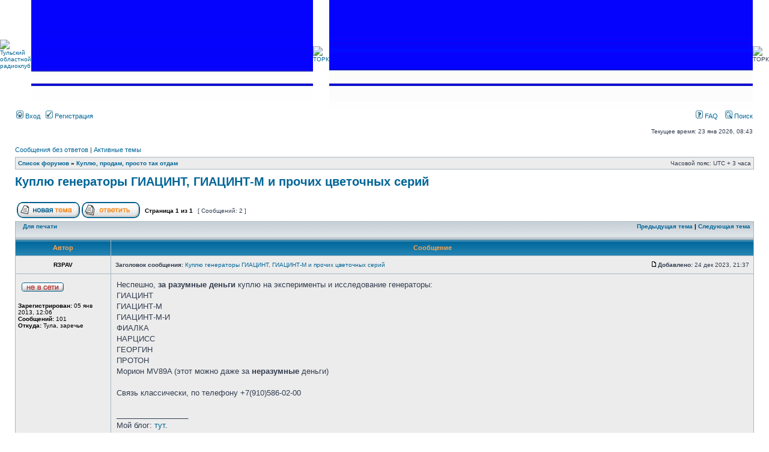

--- FILE ---
content_type: text/html; charset=UTF-8
request_url: http://r3p.ru/forum/topic481.html
body_size: 5942
content:
<!DOCTYPE html PUBLIC "-//W3C//DTD XHTML 1.0 Transitional//EN" "http://www.w3.org/TR/xhtml1/DTD/xhtml1-transitional.dtd">
<html xmlns="http://www.w3.org/1999/xhtml" dir="ltr" lang="ru-ru" xml:lang="ru-ru">
<head>
<base href="http://www.r3p.ru/forum/"/>

<meta http-equiv="content-type" content="text/html; charset=UTF-8" />
<meta http-equiv="content-language" content="ru-ru" />
<meta http-equiv="content-style-type" content="text/css" />
<meta http-equiv="imagetoolbar" content="no" />
<meta name="resource-type" content="document" />
<meta name="distribution" content="global" />
<meta name="copyright" content="2000, 2002, 2005, 2007 phpBB Group" />
<meta name="keywords" content="Тульский областной радиклуб, РО СРР по Тульской области, форум радиолюбителей" />
<meta name="description" content="Просмотр темы - Куплю генераторы ГИАЦИНТ, ГИАЦИНТ-М и прочих цветочных серий" />
<meta http-equiv="X-UA-Compatible" content="IE=EmulateIE7; IE=EmulateIE9" />

<!--title>R3P.RU &bull; Форум радиолюбителей &bull; Просмотр темы - Куплю генераторы ГИАЦИНТ, ГИАЦИНТ-М и прочих цветочных серий</title-->
<title>Просмотр темы - Куплю генераторы ГИАЦИНТ, ГИАЦИНТ-М и прочих цветочных серий</title>



<link rel="stylesheet" href="http://r3p.ru/forum/styles/subsilver2/theme/stylesheet.css" type="text/css" />

<script type="text/javascript">
// <![CDATA[


function popup(url, width, height, name)
{
	if (!name)
	{
		name = '_popup';
	}

	window.open(url.replace(/&amp;/g, '&'), name, 'height=' + height + ',resizable=yes,scrollbars=yes,width=' + width);
	return false;
}

function jumpto()
{
	var page = prompt('Введите номер страницы, на которую Вы хотели бы перейти:', '1');
	var per_page = '';
	var base_url = '';

	if (page !== null && !isNaN(page) && page == Math.floor(page) && page > 0)
	{
		if (base_url.indexOf('?') == -1)
		{
			document.location.href = base_url + '?start=' + ((page - 1) * per_page);
		}
		else
		{
			document.location.href = base_url.replace(/&amp;/g, '&') + '&start=' + ((page - 1) * per_page);
		}
	}
}

/**
* Find a member
*/
function find_username(url)
{
	popup(url, 760, 570, '_usersearch');
	return false;
}

/**
* Mark/unmark checklist
* id = ID of parent container, name = name prefix, state = state [true/false]
*/
function marklist(id, name, state)
{
	var parent = document.getElementById(id);
	if (!parent)
	{
		eval('parent = document.' + id);
	}

	if (!parent)
	{
		return;
	}

	var rb = parent.getElementsByTagName('input');
	
	for (var r = 0; r < rb.length; r++)
	{
		if (rb[r].name.substr(0, name.length) == name)
		{
			rb[r].checked = state;
		}
	}
}



// ]]>
</script>
</head>
<body class="ltr">

<a name="top"></a>

<div id="wrapheader">

	<div id="logodesc2">
		<!--table width="100%" cellspacing="0" border="1">
		<tr>
			<td><a href="http://www.r3p.ru/forum/"><img src="http://r3p.ru/forum/styles/subsilver2/imageset/site_logo.gif" width="170" height="94" alt="" title="" /></a></td>
			<td width="100%" align="center"><h1>R3P.RU</h1><span class="gen">Форум Тульских радиолюбителей, доска объявлений</span></td>
		</tr>
		</table-->
		<table width="100%" height="182" cellpadding="0" cellspacing="0" border="0">
			<tr>
				<td style="padding: 0 !important;"><a href="/"><img src="/image/logo.jpg" alt="Тульский областной радиоклуб" title="На сайт" width="218" height="182" /></a></td>
				<td class="top_rezin" style="padding: 0 !important;">
				</td>
				<td style="padding: 0 !important;">
					<div><a href="/"><img src="/image/top_center_new.jpg" alt="ТОРК" width="695" height="182" title="На сайт" /></a></div>
				</td>
				<td class="top_rezin2" style="padding: 0 !important;">
				</td>
				<td style="padding: 0 !important;">
					<div><img src="/image/top_right_new.jpg" alt="ТОРК" width="92" height="182" title="На сайт" /></div>
				</td>
			</tr>
		</table>
	</div>

	<div id="menubar">
		<table width="100%" cellspacing="0" border="0">
		<tr>
			<td class="genmed">
				<a href="http://www.r3p.ru/forum/ucp.php?mode=login&amp;sid=b6ac587929e9b744b2c9f4194726461f"><img src="http://r3p.ru/forum/styles/subsilver2/theme/images/icon_mini_login.gif" width="12" height="13" alt="*" /> Вход</a>&nbsp; &nbsp;<a href="http://www.r3p.ru/forum/ucp.php?mode=register&amp;sid=b6ac587929e9b744b2c9f4194726461f"><img src="http://r3p.ru/forum/styles/subsilver2/theme/images/icon_mini_register.gif" width="12" height="13" alt="*" /> Регистрация</a>
					
			</td>
			<td class="genmed" align="right">
				<a href="http://www.r3p.ru/forum/faq.php?sid=b6ac587929e9b744b2c9f4194726461f"><img src="http://r3p.ru/forum/styles/subsilver2/theme/images/icon_mini_faq.gif" width="12" height="13" alt="*" /> FAQ</a>
				&nbsp; &nbsp;<a href="./search.php?sid=b6ac587929e9b744b2c9f4194726461f"><img src="http://r3p.ru/forum/styles/subsilver2/theme/images/icon_mini_search.gif" width="12" height="13" alt="*" /> Поиск</a>
			</td>
		</tr>
		</table>
	</div>

	<div id="datebar">
		<table width="100%" cellspacing="0">
		<tr>
			<td class="gensmall"></td>
			<td class="gensmall" align="right">Текущее время: 23 янв 2026, 08:43<br /></td>
		</tr>
		</table>
	</div>

</div>

<div id="wrapcentre">

	
	<p class="searchbar">
		<span style="float: left;"><a href="./search.php?search_id=unanswered&amp;sid=b6ac587929e9b744b2c9f4194726461f">Сообщения без ответов</a> | <a href="./search.php?search_id=active_topics&amp;sid=b6ac587929e9b744b2c9f4194726461f">Активные темы</a></span>
		
	</p>
	

	<br style="clear: both;" />

	<table class="tablebg" width="100%" cellspacing="1" cellpadding="0" style="margin-top: 5px;">
	<tr>
		<td class="row1">
			<p class="breadcrumbs"><a href="http://www.r3p.ru/forum/">Список форумов</a> &#187; <a href="http://www.r3p.ru/forum/forum5.html">Куплю, продам, просто так отдам</a></p>
			<p class="datetime">Часовой пояс: UTC + 3 часа </p>
		</td>
	</tr>
	</table>

	<br />

<div id="pageheader">
	<h2><a class="titles" href="http://www.r3p.ru/forum/topic481.html">Куплю генераторы ГИАЦИНТ, ГИАЦИНТ-М и прочих цветочных серий</a></h2>


</div>

<br clear="all" /><br />

<div id="pagecontent">

	<table width="100%" cellspacing="1">
	<tr>
		<td align="left" valign="middle" nowrap="nowrap">
		<a href="http://www.r3p.ru/forum/posting.php?mode=post&amp;f=5&amp;sid=b6ac587929e9b744b2c9f4194726461f"><img src="http://r3p.ru/forum/styles/subsilver2/imageset/ru/button_topic_new.gif" alt="Начать новую тему" title="Начать новую тему" /></a>&nbsp;<a href="http://www.r3p.ru/forum/posting.php?mode=reply&amp;f=5&amp;t=481&amp;sid=b6ac587929e9b744b2c9f4194726461f"><img src="http://r3p.ru/forum/styles/subsilver2/imageset/ru/button_topic_reply.gif" alt="Ответить на тему" title="Ответить на тему" /></a>
		</td>
		
			<td class="nav" valign="middle" nowrap="nowrap">&nbsp;Страница <strong>1</strong> из <strong>1</strong><br /></td>
			<td class="gensmall" nowrap="nowrap">&nbsp;[ Сообщений: 2 ]&nbsp;</td>
			<td class="gensmall" width="100%" align="right" nowrap="nowrap"></td>
		
	</tr>
	</table>

	<table class="tablebg" width="100%" cellspacing="1">
	<tr>
		<td class="cat">
			<table width="100%" cellspacing="0">
			<tr>
				<td class="nav" nowrap="nowrap">&nbsp;
				<a href="http://www.r3p.ru/forum/viewtopic.php?f=5&amp;t=481&amp;start=0&amp;view=print&amp;sid=b6ac587929e9b744b2c9f4194726461f" title="Для печати">Для печати</a>
				</td>
				<td class="nav" align="right" nowrap="nowrap"><a href="http://www.r3p.ru/forum/viewtopic.php?f=5&amp;t=481&amp;view=previous&amp;sid=b6ac587929e9b744b2c9f4194726461f">Предыдущая тема</a> | <a href="http://www.r3p.ru/forum/viewtopic.php?f=5&amp;t=481&amp;view=next&amp;sid=b6ac587929e9b744b2c9f4194726461f">Следующая тема</a>&nbsp;</td>
			</tr>
<tr><td colspan="2" style="padding-top: 10px;">

<!-- Яндекс.Директ -->
<script type="text/javascript">
//<![CDATA[
yandex_partner_id = 83965;
yandex_stat_id = 201;
yandex_site_bg_color = 'FFFFFF';
yandex_site_charset = 'utf-8';
yandex_ad_format = 'direct';
yandex_font_size = 1.3;
yandex_direct_type = 'flat';
yandex_direct_limit = 2;
yandex_direct_title_font_size = 5;
yandex_direct_title_color = 'CC0000';
yandex_direct_url_color = '333333';
yandex_direct_all_color = '000000';
yandex_direct_text_color = '000000';
yandex_direct_hover_color = '3333FF';
yandex_direct_bg_color = 'ECECEC';
yandex_direct_favicon = true;
document.write('<sc'+'ript type="text/javascript" src="http://an.yandex.ru/system/context.js"></sc'+'ript>');
//]]>
</script>
    </td></tr>
			</table>
		</td>
	</tr>

	</table>


	<table class="tablebg" width="100%" cellspacing="1">
	
		<tr>
			<th>Автор</th>
			<th>Сообщение</th>
		</tr>
	<tr class="row1">

			<td align="center" valign="middle">
				<a name="http://www.r3p.ru/forum/topic481.htmlp1828"></a>
				<b class="postauthor">R3PAV</b>
			</td>
			<td width="100%" height="25">
				<table width="100%" cellspacing="0">
				<tr>
				
					<td class="gensmall" width="100%"><div style="float: left;">&nbsp;<b>Заголовок сообщения:</b> <a href="#p1828">Куплю генераторы ГИАЦИНТ, ГИАЦИНТ-М и прочих цветочных серий</a></div><div style="float: right;"><a href="http://www.r3p.ru/forum/post1828.html#p1828"><img src="http://r3p.ru/forum/styles/subsilver2/imageset/icon_post_target.gif" width="12" height="9" alt="Сообщение" title="Сообщение" /></a><b>Добавлено:</b> 24 дек 2023, 21:37&nbsp;</div></td>
				</tr>
				</table>
			</td>
		</tr>

		<tr class="row1">

			<td valign="top" class="profile">
				<table cellspacing="4" align="center" width="150">
			
				<tr>
					<td><img src="http://r3p.ru/forum/styles/subsilver2/imageset/ru/icon_user_offline.gif" alt="Не в сети" title="Не в сети" /></td>
				</tr>
			
				</table>

				<span class="postdetails">
					<br /><b>Зарегистрирован:</b> 05 янв 2013, 12:06<br /><b>Сообщений:</b> 101<br /><b>Откуда:</b> Тула, заречье
				</span>

			</td>
			<td valign="top">
				<table width="100%" cellspacing="5">
				<tr>
					<td>
					

						<div class="postbody">Неспешно, <strong>за разумные деньги</strong> куплю на эксперименты и исследование генераторы:<br />ГИАЦИНТ<br />ГИАЦИНТ-М<br />ГИАЦИНТ-М-И<br />ФИАЛКА<br />НАРЦИСС<br />ГЕОРГИН<br />ПРОТОН<br />Морион MV89A (этот можно даже за <strong>неразумные </strong>деньги)<br /><br />Связь классически, по телефону +7(910)586-02-00</div>

					
						<div class="postbody"><br />_________________<br />Мой блог: <a href="https://ampnuts.com" class="postlink">тут</a>.</div>
					<br clear="all" /><br />

						<table width="100%" cellspacing="0">
						<tr valign="middle">
							<td class="gensmall" align="right">
							
							</td>
						</tr>
						</table>
					</td>
				</tr>
				</table>
			</td>
		</tr>

		<tr class="row1">

			<td class="profile"><strong><a href="http://www.r3p.ru/forum/topic481.html#wrapheader">Вернуться наверх</a></strong></td>
			<td><div class="gensmall" style="float: left;">&nbsp;<a href="http://www.r3p.ru/forum/member11373.html"><img src="http://r3p.ru/forum/styles/subsilver2/imageset/ru/icon_user_profile.gif" alt="Профиль" title="Профиль" /></a> &nbsp;</div> <div class="gensmall" style="float: right;">&nbsp;</div></td>
	
		</tr>

	<tr>
		<td class="spacer" colspan="2" height="1"><img src="images/spacer.gif" alt="" width="1" height="1" /></td>
	</tr>
	</table>

	<table class="tablebg" width="100%" cellspacing="1">
	<tr class="row2">

			<td align="center" valign="middle">
				<a name="http://www.r3p.ru/forum/topic481.htmlp1829"></a>
				<b class="postauthor">R3PAV</b>
			</td>
			<td width="100%" height="25">
				<table width="100%" cellspacing="0">
				<tr>
				
					<td class="gensmall" width="100%"><div style="float: left;">&nbsp;<b>Заголовок сообщения:</b> <a href="#p1829">Re: Куплю генераторы ГИАЦИНТ, ГИАЦИНТ-М и прочих цветочных с</a></div><div style="float: right;"><a href="http://www.r3p.ru/forum/post1829.html#p1829"><img src="http://r3p.ru/forum/styles/subsilver2/imageset/icon_post_target.gif" width="12" height="9" alt="Сообщение" title="Сообщение" /></a><b>Добавлено:</b> 25 дек 2023, 17:40&nbsp;</div></td>
				</tr>
				</table>
			</td>
		</tr>

		<tr class="row2">

			<td valign="top" class="profile">
				<table cellspacing="4" align="center" width="150">
			
				<tr>
					<td><img src="http://r3p.ru/forum/styles/subsilver2/imageset/ru/icon_user_offline.gif" alt="Не в сети" title="Не в сети" /></td>
				</tr>
			
				</table>

				<span class="postdetails">
					<br /><b>Зарегистрирован:</b> 05 янв 2013, 12:06<br /><b>Сообщений:</b> 101<br /><b>Откуда:</b> Тула, заречье
				</span>

			</td>
			<td valign="top">
				<table width="100%" cellspacing="5">
				<tr>
					<td>
					

						<div class="postbody">ГИАЦИНТы и MV89A куплены</div>

					
						<div class="postbody"><br />_________________<br />Мой блог: <a href="https://ampnuts.com" class="postlink">тут</a>.</div>
					<br clear="all" /><br />

						<table width="100%" cellspacing="0">
						<tr valign="middle">
							<td class="gensmall" align="right">
							
							</td>
						</tr>
						</table>
					</td>
				</tr>
				</table>
			</td>
		</tr>

		<tr class="row2">

			<td class="profile"><strong><a href="http://www.r3p.ru/forum/topic481.html#wrapheader">Вернуться наверх</a></strong></td>
			<td><div class="gensmall" style="float: left;">&nbsp;<a href="http://www.r3p.ru/forum/member11373.html"><img src="http://r3p.ru/forum/styles/subsilver2/imageset/ru/icon_user_profile.gif" alt="Профиль" title="Профиль" /></a> &nbsp;</div> <div class="gensmall" style="float: right;">&nbsp;</div></td>
	
		</tr>

	<tr>
		<td class="spacer" colspan="2" height="1"><img src="images/spacer.gif" alt="" width="1" height="1" /></td>
	</tr>
	</table>

	<table width="100%" cellspacing="1" class="tablebg">
	<tr align="center">
		<td class="cat"><form name="viewtopic" method="post" action="http://www.r3p.ru/forum/topic481.html"><span class="gensmall">Показать сообщения за:</span> <select name="st" id="st"><option value="0" selected="selected">Все сообщения</option><option value="1">1 день</option><option value="7">7 дней</option><option value="14">2 недели</option><option value="30">1 месяц</option><option value="90">3 месяца</option><option value="180">6 месяцев</option><option value="365">1 год</option></select>&nbsp;<span class="gensmall">Сортировать по:</span> <select name="sk" id="sk"><option value="a">Автор</option><option value="t" selected="selected">Время размещения</option><option value="s">Заголовок</option></select> <select name="sd" id="sd"><option value="a" selected="selected">по возрастанию</option><option value="d">по убыванию</option></select>&nbsp;<input class="btnlite" type="submit" value="Перейти" name="sort" /></form></td>
	</tr>
	</table>
	

	<table width="100%" cellspacing="1">

<tr><td colspan="4">
<!-- Яндекс.Директ -->
<script type="text/javascript">
//<![CDATA[
yandex_partner_id = 83965;
yandex_site_bg_color = 'FFFFFF';
yandex_site_charset = 'utf-8';
yandex_ad_format = 'direct';
yandex_font_size = 1.3;
yandex_direct_type = 'horizontal';
yandex_direct_limit = 3;
yandex_direct_title_font_size = 5;
yandex_direct_bg_color = 'FFFFFF';
yandex_direct_title_color = 'CC0000';
yandex_direct_url_color = '333333';
yandex_direct_all_color = '0000CC';
yandex_direct_text_color = '000000';
yandex_direct_hover_color = '0066FF';
yandex_stat_id = 202;
yandex_direct_favicon = true;
document.write('<sc'+'ript type="text/javascript" src="http://an.yandex.ru/system/context.js"></sc'+'ript>');
//]]>
</script>
</td>
</tr>

<tr>                                                                                                                                                                                                       </td></tr><tr>
<td align="left" valign="middle" nowrap="nowrap">
<a href="http://www.r3p.ru/forum/posting.php?mode=post&amp;f=5&amp;sid=b6ac587929e9b744b2c9f4194726461f"><img src="http://r3p.ru/forum/styles/subsilver2/imageset/ru/button_topic_new.gif" alt="Начать новую тему" title="Начать новую тему" /></a>&nbsp;<a href="http://www.r3p.ru/forum/posting.php?mode=reply&amp;f=5&amp;t=481&amp;sid=b6ac587929e9b744b2c9f4194726461f"><img src="http://r3p.ru/forum/styles/subsilver2/imageset/ru/button_topic_reply.gif" alt="Ответить на тему" title="Ответить на тему" /></a>
		</td>
		
			<td class="nav" valign="middle" nowrap="nowrap">&nbsp;Страница <strong>1</strong> из <strong>1</strong><br /></td>
			<td class="gensmall" nowrap="nowrap">&nbsp;[ Сообщений: 2 ]&nbsp;</td>
			<td class="gensmall" width="100%" align="right" nowrap="nowrap"></td>
		
	</tr>
	</table>

</div>

<div id="pagefooter"></div>

<br clear="all" />
<table class="tablebg" width="100%" cellspacing="1" cellpadding="0" style="margin-top: 5px;">
	<tr>
		<td class="row1">
			<p class="breadcrumbs"><a href="http://www.r3p.ru/forum/">Список форумов</a> &#187; <a href="http://www.r3p.ru/forum/forum5.html">Куплю, продам, просто так отдам</a></p>
			<p class="datetime">Часовой пояс: UTC + 3 часа </p>
		</td>
	</tr>
	</table>
	<br clear="all" />

	<table class="tablebg" width="100%" cellspacing="1">
	<tr>
		<td class="cat"><h4>Кто сейчас на форуме</h4></td>
	</tr>
	<tr>
		<td class="row1"><p class="gensmall">Сейчас этот форум просматривают: нет зарегистрированных пользователей и гости: 0</p></td>
	</tr>
	</table>


<br clear="all" />

<table width="100%" cellspacing="1">
<tr>
	<td width="40%" valign="top" nowrap="nowrap" align="left"></td>
	<td align="right" valign="top" nowrap="nowrap"><span class="gensmall">Вы <strong>не можете</strong> начинать темы<br />Вы <strong>не можете</strong> отвечать на сообщения<br />Вы <strong>не можете</strong> редактировать свои сообщения<br />Вы <strong>не можете</strong> удалять свои сообщения<br />Вы <strong>не можете</strong> добавлять вложения<br /></span></td>
</tr>
</table>

<br clear="all" />

<table width="100%" cellspacing="0">
<tr>
	<td><form method="get" name="search" action="./search.php?sid=b6ac587929e9b744b2c9f4194726461f"><span class="gensmall">Найти:</span> <input class="post" type="text" name="keywords" size="20" /> <input class="btnlite" type="submit" value="Перейти" /><input type="hidden" name="t" value="481" />
<input type="hidden" name="sf" value="msgonly" />
<input type="hidden" name="sid" value="b6ac587929e9b744b2c9f4194726461f" />
</form></td>
	<td align="right">
	<form method="post" name="jumpbox" action="http://www.r3p.ru/forum/viewforum.php" onsubmit="if(document.jumpbox.f.value == -1){return false;}">

	<table cellspacing="0" cellpadding="0" border="0">
	<tr>
		<td nowrap="nowrap"><span class="gensmall">Перейти:</span>&nbsp;<select name="f" onchange="if(this.options[this.selectedIndex].value != -1){ document.forms['jumpbox'].submit() }">

		
			<option value="-1">выберите форум</option>
		<option value="-1">------------------</option>
			<option value="2">Общий</option>
		
			<option value="3">Технический</option>
		
			<option value="4">Не в тему</option>
		
			<option value="5" selected="selected">Куплю, продам, просто так отдам</option>
		
			<option value="6">О сайте</option>
		
			<option value="7">Круглые столы</option>
		
			<option value="9">R3P/K</option>
		

		</select>&nbsp;<input class="btnlite" type="submit" value="Перейти" /></td>
	</tr>
	</table>

	</form>
</td>
</tr>
</table>

<img src="http://www.r3p.ru/forum/cron.php?cron_type=tidy_sessions&amp;sid=b6ac587929e9b744b2c9f4194726461f" width="1" height="1" alt="cron" />
</div>

<!--
	We request you retain the full copyright notice below including the link to www.phpbb.com.
	This not only gives respect to the large amount of time given freely by the developers
	but also helps build interest, traffic and use of phpBB3. If you (honestly) cannot retain
	the full copyright we ask you at least leave in place the "Powered by phpBB" line, with
	"phpBB" linked to www.phpbb.com. If you refuse to include even this then support on our
	forums may be affected.

	The phpBB Group : 2006
//-->

<div id="wrapfooter" style="display: block;">
<div class="footer" style="display: block;">
<noindex>
<noindex>

<!--LiveInternet counter--><script type="text/javascript"><!--
document.write("<a href='http://www.liveinternet.ru/click' "+
"target=_blank><img src='//counter.yadro.ru/hit?t44.6;r"+
escape(document.referrer)+((typeof(screen)=="undefined")?"":
";s"+screen.width+"*"+screen.height+"*"+(screen.colorDepth?
screen.colorDepth:screen.pixelDepth))+";u"+escape(document.URL)+
";"+Math.random()+
"' alt='' title='LiveInternet' "+
"border='0' width='31' height='31'><\/a>")
//--></script><!--/LiveInternet-->

<!-- begin of Top100 code -->
<script id="top100Counter" type="text/javascript" src="http://counter.rambler.ru/top100.jcn?2404957"></script>
<noscript>
<a href="http://top100.rambler.ru/navi/2404957/">
<img src="http://counter.rambler.ru/top100.cnt?2404957" alt="Rambler's Top100" border="0" />
</a>
</noscript>
<!-- end of Top100 code --><!-- Rating@Mail.ru counter -->
<a href="http://top.mail.ru/jump?from=1969545">
<img src="http://dd.c0.be.a1.top.mail.ru/counter?id=1969545;t=230" style="border:0;"
height="31" width="88" alt="Рейтинг@Mail.ru" /></a>
<!-- //Rating@Mail.ru counter -->

<br/>
</div>
	
	<span class="copyright">Powered by <a href="http://www.phpbb.com/">phpBB</a> &copy; 2000, 2002, 2005, 2007 phpBB Group
	<br /><noindex><a rel='nofollow' href='http://bb3x.ru/' target='_blank'>Русская поддержка phpBB</a></noindex><br /></span>
</noindex>

</div>


</body>
</html>